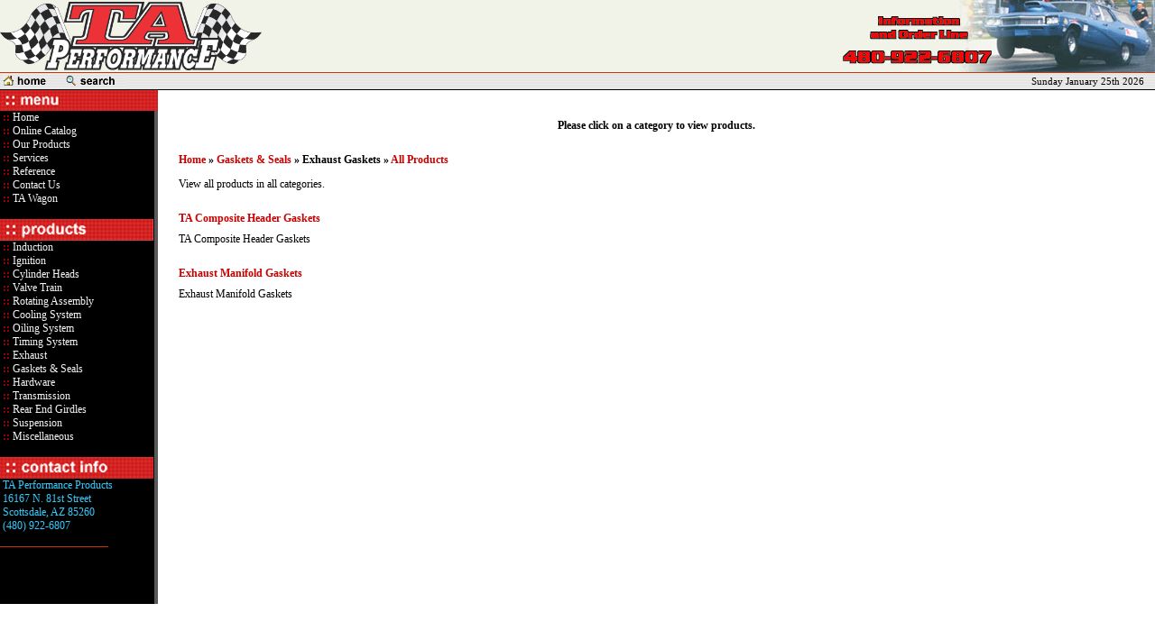

--- FILE ---
content_type: text/html
request_url: https://www.taperformance.com/categories.asp?cat=371
body_size: 2215
content:

<HTML><HEAD>
<meta http-equiv="Content-Language" content="en-us">
<title>Exhaust Gaskets | TAPerformance.com</title>

<LINK REL=STYLESHEET TYPE="text/css" HREF="style.css">
<meta http-equiv="Content-Type" content="text/html; charset=iso-8859-1">
</head>

<body bgcolor="#FFFFFF" text="#000000" leftmargin="0" topmargin="0" marginwidth="0" marginheight="0">

<table width="100%" border="0" cellspacing="0" cellpadding="0">
  <tr> 
    <td bgcolor="#000000" width="50%" background="images/top_middle.jpg">
      <a href="http://www.taperformance.com/index.html"><img border="0" src="includes/TA_Performance_Logo.png" width="290" height="76"></a></td>
    <td width="50%" bgcolor="#000000" align="right" valign="top" background="images/top_middle.jpg">
    <img border="0" src="images/top_right.jpg" width="351" height="80"></td>
  </tr>
  <tr bgcolor="#CC3300"> 
    <td colspan="2"><img src="images/clearpixel.gif" width="1" height="1"></td>
  </tr>
  <tr bgcolor="#CCCCCC"> 
    <td background="images/topbarbg.gif" bgcolor="#F4F4F4"><a href="index.html"><img border="0" src="images/tophome.gif" width="70" height="18"></a><a href="search.asp"><img border="0" src="images/topsearch.gif" width="70" height="18"></a></td>
    <td class="smaller" background="images/topbarbg.gif" align="right" bgcolor="#F4F4F4"> 
      <script language="JavaScript">



<!-- Begin
d = new Array(
"Sunday",
"Monday",
"Tuesday",
"Wednesday",
"Thursday",
"Friday",
"Saturday"
);
m = new Array(
"January",
"February",
"March",
"April",
"May",
"June",
"July",
"August",
"September",
"October",
"November",
"December"
);

today = new Date();
day = today.getDate();
year = today.getYear();

if (year < 2000)    
year = year + 1900; 

end = "th";
if (day==1 || day==21 || day==31) end="st";
if (day==2 || day==22) end="nd";
if (day==3 || day==23) end="rd";
day+=end;

document.write(" ");
document.write(d[today.getDay()]+" "+m[today.getMonth()]+" ");
document.write(day+" " + year);
document.write(" ");
// End -->
</script>&nbsp;&nbsp;&nbsp;</td>
  </tr>
  <tr bgcolor="#000000"> 
    <td colspan="2"><img src="images/clearpixel.gif" width="1" height="1"></td>
  </tr>
</table>

<table width="100%" border="0" cellspacing="0" cellpadding="0">
  <tr> 
    <td class="dark" valign="top" bgcolor="#000000" background="images/leftbg.gif" colspan="2">  
      <p>
      

      <img src="/images/menu.gif" width="175" height="23"><br>
      &nbsp;<b><font color="#CC0000">::</font></b><a class="dark" href="index.html"> </a><a class="dark" href="index.html">Home</a><br>
&nbsp;<b><font color="#CC0000">::</font></b><a class="dark" href="catalog.html"> Online Catalog</a> <br>
&nbsp;<b><font color="#CC0000">::</font></b><a class="dark" href="categories.asp"> Our Products</a><br>
&nbsp;<b><font color="#CC0000">::</font></b><a class="dark" href="services.htm"> Services</a><br>
<font color="#CC0000"><b>&nbsp;::</b><a class="dark" href="reference.asp"> Reference</a></font><br>
&nbsp;<b><font color="#CC0000">::</font></b><a class="dark" href="contact.htm"> Contact Us</a><br>
&nbsp;<b><font color="#CC0000">::</font></b><a class="dark" href="TAWagon.html"> TA Wagon</a><br>
<br>

<img src="images/products.gif" alt="" width="170" height="24"><br>
&nbsp;<font color="#CC0000"><b>::</b><a class="dark" href="categories.asp?cat=10"> Induction</a></font><br>
<font color="#CC0000"><b>&nbsp;::</b><a class="dark" href="categories.asp?cat=11"> Ignition</a></font><br>
&nbsp;<font color="#CC0000"><b>::</b><a class="dark" href="categories.asp?cat=12"> Cylinder Heads</a></font><br>
&nbsp;<font color="#CC0000"><b>::</b></font><a class="dark" href="categories.asp?cat=13"> Valve Train</a><br>
<font color="#CC0000"><b>&nbsp;::</b></font><a class="dark" href="categories.asp?cat=14"> Rotating Assembly</a><br>
<font color="#CC0000"><b>&nbsp;::</b></font><a class="dark" href="categories.asp?cat=15"> Cooling System</a><br>
<font color="#CC0000"><b>&nbsp;::</b></font><a class="dark" href="categories.asp?cat=16"> Oiling System</a><br>
<font color="#CC0000"><b>&nbsp;::</b><a class="dark" href="http://www.taperformance.com/categories.asp?cat=31"> Timing System</a> <b><br>
</b></font>&nbsp;<font color="#CC0000"><b>::</b></font><a class="dark" href="categories.asp?cat=18"> Exhaust</a> <font color="#CC0000"><b><br>
</b></font>&nbsp;<font color="#CC0000"><b>::</b></font><a class="dark" href="categories.asp?cat=19"> Gaskets &amp; Seals </a><br>
<font color="#CC0000"><b>&nbsp;::</b></font><a class="dark" href="categories.asp?cat=20"> Hardware</a><font color="#CC0000"><b><br>
&nbsp;::</b></font><a class="dark" href="categories.asp?cat=21"> Transmission</a><br>
&nbsp;<font color="#CC0000"><b>::</b><a class="dark" href="categories.asp?cat=22"> Rear End Girdles</a><br>
<b>&nbsp;::</b><a class="dark" href="categories.asp?cat=23"> Suspension</a><b><br>
&nbsp;::</b></font> <a class="dark" href="categories.asp?cat=24">Miscellaneous<br>
<br>
</a>

<img src="images/contact.gif" alt="" width="170" height="24"><br>
&nbsp;TA Performance Products<br>
&nbsp;16167 N. 81st Street<br>
&nbsp;Scottsdale, AZ 85260<br>
&nbsp;(480) 922-6807<br><br>
      <img src="images/leftline.gif" width="120" height="1"> 
      <p>&nbsp;&nbsp;</p>
<br><br>
</td>
    <td width="100%" valign="top"><br>
   
      <table width="100%" border="0" cellspacing="2" cellpadding="2">
        <tr> 
          <td align="center"> 


      <table border="0" cellspacing="0" cellpadding="9" width="99%" bgcolor="" align="center">
        <tr> 
          <td width="100%">
            <table width="100%" border="0" cellspacing="0" cellpadding="4" bgcolor="">

			  <tr>
				<td align="center" colspan='2'>
				  <p><strong>Please click on a category to view products.<br />&nbsp;</strong></p>
				</td>
			  </tr>
</table><table width="100%" border="0" cellspacing="0" cellpadding="4" bgcolor=""><tr><td class="catnavigation"><p class="catnavigation"><strong><a class="ectlink" href="categories.asp">Home</a>  &raquo; <a class="ectlink" href="categories.asp?cat=19">Gaskets & Seals</a> &raquo; Exhaust Gaskets &raquo; <a class="ectlink" href="products.asp?cat=371">All Products</a></strong></p><p class="navdesc">View all products in all categories.<br />&nbsp;</p></td></tr>
</table><table width="100%" border="0" cellspacing="0" cellpadding="4" bgcolor=""><tr><td class="catname" width="100%" colspan='2'><p class="catname"><strong><a class="ectlink" href='products.asp?cat=67'>TA Composite Header Gaskets</a></strong></p></td></tr><tr><td class="catdesc" colspan="2"><p class="catdesc">TA Composite Header Gaskets<br />&nbsp;</p></td>
</tr><tr><td class="catname" width="100%" colspan='2'><p class="catname"><strong><a class="ectlink" href='products.asp?cat=68'>Exhaust Manifold Gaskets</a></strong></p></td></tr><tr><td class="catdesc" colspan="2"><p class="catdesc">Exhaust Manifold Gaskets<br />&nbsp;</p></td>
</tr></table><table width="100%" border="0" cellspacing="0" cellpadding="0" bgcolor=""><tr><td><img src="images/clearpixel.gif" width="300" height="1" alt="" /></td></tr>
            </table>
          </td>
        </tr>
      </table>
 
          </td>
        </tr>
      </table>
  
    </td>
  </tr>
  
</table>
</body>
</html>


--- FILE ---
content_type: text/css
request_url: https://www.taperformance.com/style.css
body_size: 259
content:
BODY{
	scrollbar-3d-light-color: #000000;
	scrollbar-arrow-color: #CC0000;
	scrollbar-base-color: #000000;
	scrollbar-dark-shadow-color: #000000;
	scrollbar-face-color: #000000;
	scrollbar-highlight-color: #FFFFFF;
	scrollbar-shadow-color: #000000;
	}

A:link {
	color: #CC0000;
	text-decoration: none;
}

A:visited {
	color: #CC0000;
	text-decoration: none;
}

A:active {
	color: #CC0000;
	text-decoration: none;
}

A:hover {
	color: #CC0000;
	text-decoration: none;
	font-weight: bold;
}

A.dark:link {
	color: #F4F4F4;
	text-decoration: none;
}

A.dark:visited {
	color: #F4F4F4;
	text-decoration: none;
}

A.dark:active {
	color: #F4F4F4;
	text-decoration: none;
}

A.dark:hover {
	color: #CC3300;
	text-decoration: none;
}

TD {
	font-size: 12px;
	font-family : Verdana;
}

P {
	font-size: 12px;
	font-family : Verdana;
}

TD.dark {
	font-size: 11px;
	font-family : Verdana;
	color : #33CCFF;
}

P.dark {
	font-size: 11px;
	font-family : Verdana;
	color : #33CCFF;
}

TD.smaller {
	font-size: 11px;
	font-family : Verdana;
	color : #000000;
}

P.smaller {
	font-size: 11px;
	font-family : Verdana;
	color : #000000;
}

HR {
	color : #CC0000;
	height : 1px;
}
.closedtext {
	font-size: 14px;
}
